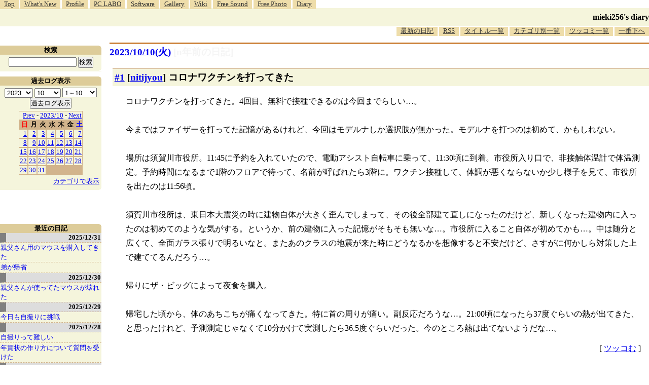

--- FILE ---
content_type: text/html; charset=utf-8
request_url: https://www.google.com/recaptcha/api2/aframe
body_size: 266
content:
<!DOCTYPE HTML><html><head><meta http-equiv="content-type" content="text/html; charset=UTF-8"></head><body><script nonce="0l3fqyCZO_ItQroL3040jg">/** Anti-fraud and anti-abuse applications only. See google.com/recaptcha */ try{var clients={'sodar':'https://pagead2.googlesyndication.com/pagead/sodar?'};window.addEventListener("message",function(a){try{if(a.source===window.parent){var b=JSON.parse(a.data);var c=clients[b['id']];if(c){var d=document.createElement('img');d.src=c+b['params']+'&rc='+(localStorage.getItem("rc::a")?sessionStorage.getItem("rc::b"):"");window.document.body.appendChild(d);sessionStorage.setItem("rc::e",parseInt(sessionStorage.getItem("rc::e")||0)+1);localStorage.setItem("rc::h",'1768840716613');}}}catch(b){}});window.parent.postMessage("_grecaptcha_ready", "*");}catch(b){}</script></body></html>